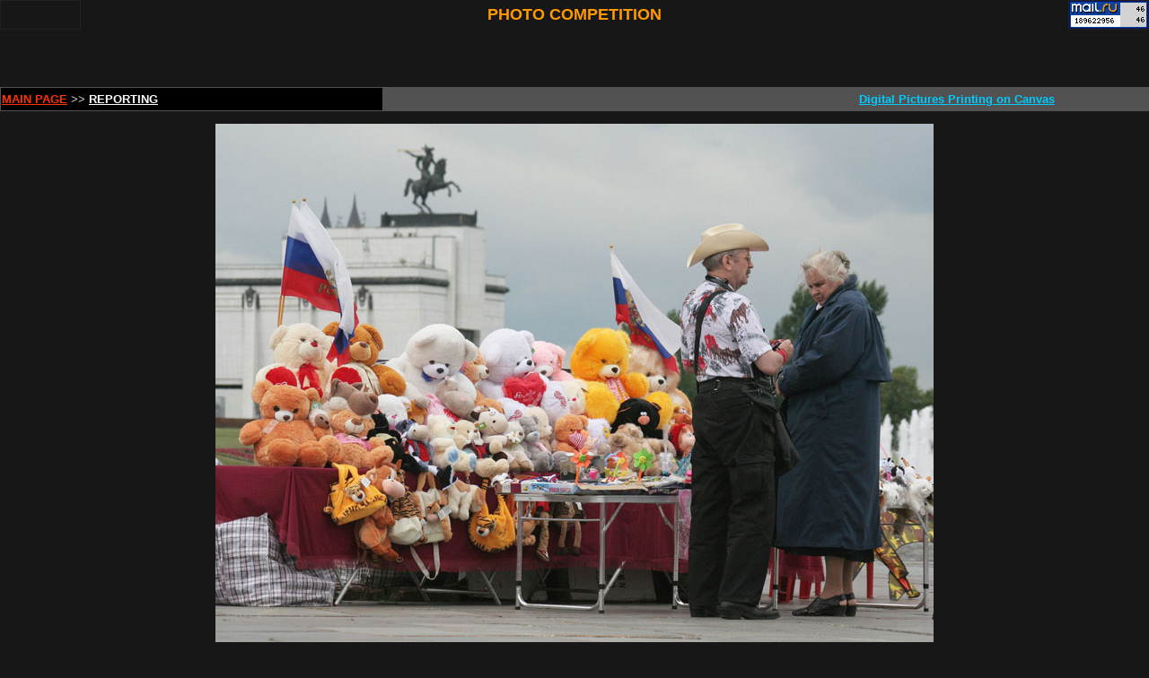

--- FILE ---
content_type: text/html
request_url: http://www.photokonkurs.com/comments.php?pid=249264&voteres=1
body_size: 20492
content:
	<script language='Javascript'>
	//<!--
	function ShowHide(id){
		var itm;
		if ( itm = document.all[id] ){
			if (itm.style.display == "none"){itm.style.display = "";}
			else{itm.style.display = "none";}
			}
		}
	//-->
	</script>
	<!-- template = templates/comments/report1.tmpl.en --><html>

<head>
<title>PHOTO COMPETITION, PHOTOGRAPHIC COMPETITION, FOTO, PHOTO, CONTEST, "REPORTING" CATEGORY</title>
<META content="PHOTO COMPETITION, PHOTOGRAPHIC COMPETITION, FOTO, PHOTO, CONTEST, HISTIRY REPORTING, REPORT" name=keywords>
<META content="Photo Competition. The winners receive big money prizes - 100's US dollars" name=description>
<meta http-equiv="Content-Type" content="text/html; charset=windows-1251">

<style type=text/css>
img {border: 0;}
A:link img {BORDER-RIGHT: #222222 1px solid; BORDER-TOP: #222222 1px solid; BORDER-LEFT: #222222 1px solid; BORDER-BOTTOM: #222222 1px solid;}
body {margin:0; background: #171717;}
.celll {width: 16%; border: 1; solid #000000; background: #232323; text-align: center; margin: 0; padding: 0; vertical-align: top;}
.topdiv {background: #333333; border: 1; solid #FFFFFF; color: #616161;}
.maintab {border: 1px; width: 900px; cellpadding: 2; cellspacing: 1; bordercolor: #171717;}
A {text-decoration: none; color: #FFFFFF;}
A:hover {color: #FF9900; text-decoration: underline;}
A:hover img {BORDER-RIGHT: #FF9900 1px solid; BORDER-TOP: #FF9900 1px solid; BORDER-LEFT: #FF9900 1px solid; BORDER-BOTTOM: #FF9900 1px solid}
.input {background-color : #FFFFFF; height: 18px;color : 000000; cursor:hand; font-size:10px; font-family: Verdana, Arial, Helvetica;}
body {scrollbar-face-color: #595959; scrollbar-track-color: #333333; font-size:9pt; font-family: verdana,arial,sans-serif; }
ol {font-size:9pt; font-family:verdana,arial,sans-serif; list-style-position: outside;}
td {font-size:8pt; font-family: verdana,arial,sans-serif; }
</style>



<script language="JavaScript" type="text/javascript">
<!--
function changebg(color)
{
    document.bgColor = color;
}
//-->
</script>


<SCRIPT 
language=javascript>
setInterval("window.status='PHOTOKONKURS.COM'",10);
</SCRIPT>

<script language="javascript" type="text/javascript">
<!--
function showpic() {
		var tooltip = window.open('', '_blank', 'scrollbars=yes,menubar=no,width='+screen.width+',height=100'+screen.height);

        tooltip.document.writeln('<br>');
        tooltip.document.writeln('<html><head><title>Andrey Bystrov ****</title>');
		tooltip.document.writeln('</head><body bgcolor="#f8f8ff" id="bbb">');
		tooltip.document.writeln('<CENTER><img src="uploads/img/2009-07-14/REPORTING/249264.jpg" alt="Andrey Bystrov ****" border=0> </CENTER>');
		tooltip.document.writeln('<table width="439" border=0 align=center cellpadding=0 cellspacing=2 hight=15>');
		tooltip.document.writeln('<tr>');
		tooltip.document.writeln('<td width=45 bgcolor="#FFFFFF" onmouseover="bbb.style.backgroundColor=\'#FFFFFF\'">&nbsp;</td>');
        tooltip.document.writeln('<td width=45 bgcolor="#E5E5E5" onmouseover="bbb.style.backgroundColor=\'#E5E5E5\'">&nbsp;</td>');
        tooltip.document.writeln('<td width=45 bgcolor="#CCCCCC" onmouseover="bbb.style.backgroundColor=\'#CCCCCC\'">&nbsp;</td>');
        tooltip.document.writeln('<td width=45 bgcolor="#B3B3B3" onmouseover="bbb.style.backgroundColor=\'#B3B3B3\'">&nbsp;</td>');
        tooltip.document.writeln('<td width=45 bgcolor="#999999" onmouseover="bbb.style.backgroundColor=\'#999999\'">&nbsp;</td>');
        tooltip.document.writeln('<td width=45 bgcolor="#808080" onmouseover="bbb.style.backgroundColor=\'#808080\'">&nbsp;</td>');
        tooltip.document.writeln('<td width=45 bgcolor="#666666" onmouseover="bbb.style.backgroundColor=\'#666666\'">&nbsp;</td>');
        tooltip.document.writeln('<td width=45 bgcolor="#4D4D4D" onmouseover="bbb.style.backgroundColor=\'#4D4D4D\'">&nbsp;</td>');
        tooltip.document.writeln('<td width=45 bgcolor="#333333" onmouseover="bbb.style.backgroundColor=\'#333333\'">&nbsp;</td>');
        tooltip.document.writeln('<td width=45 bgcolor="#1A1A1A" onmouseover="bbb.style.backgroundColor=\'#1A1A1A\'">&nbsp;</td>');
        tooltip.document.writeln('<td width=45 bgcolor="#000000" onmouseover="bbb.style.backgroundColor=\'#000000\'">&nbsp;</td>');
		tooltip.document.writeln('<td><a href="javascript:void(null);" onclick="window.close();"><img src="http://www.photokonkurs.com/close.gif" alt="Close the window" border=0></a></td>');
		tooltip.document.writeln('</tr></table></body></html>');
}
//-->
</script>
</head>
<body bgcolor="#171717" text="#CCCCCC"  link="#FFFFFF" vlink="#FFFFFF" alink="#FF9900" leftmargin="0" topmargin="0" marginwidth="0" marginheight="0">
<div align="center"> 
  <TABLE width="100%"  border="0" align="center" cellpadding="0" cellspacing="0" bordercolor="#333333">
    <tr bordercolor="#171717" bgcolor="#171717"> 
      <td width="10%" height="30" align="center" valign="middle" class="footer"> 
        <div align="left"><font color="#FFFFFF" size="3"> 
          <!--LiveInternet counter-->
          <script language="JavaScript"><!--
document.write('<a href="http://www.liveinternet.ru/click" '+
'target=_blank><img src="http://counter.yadro.ru/hit?t11.6;r'+
escape(document.referrer)+((typeof(screen)=='undefined')?'':
';s'+screen.width+'*'+screen.height+'*'+(screen.colorDepth?
screen.colorDepth:screen.pixelDepth))+';u'+escape(document.URL)+
';'+Math.random()+
'" title="LiveInternet: показано число просмотров за 24 часа, посетителей за 24 часа и за сегодн\я" '+
'border=0 width=88 height=31></a>')//--></script>
          <!--/LiveInternet-->
          </font></div></td>
      <td width="80%" height="30" align="center" valign="middle" class="footer"><div align="center"><font color="#FF9900" size="4"><b>PHOTO 
          COMPETITION </b></font><br>
        </div></td>
      <td width="10%" align="center" valign="middle" class="footer"><div align="right"> 
          <!--Rating@Mail.ru COUNTEr-->
          <a target=_top
href="http://top.mail.ru/jump?from=769560"><img
src="http://de.cb.bb.a0.top.list.ru/counter?id=769560;t=210"
border=0 height=31 width=88
alt="Рейтинг@Mail.ru"/></a> 
          <!--/COUNTER-->
        </div></td>
    </tr>
    <tr bordercolor="#171717" bgcolor="#171717"> 
      <td height="40" colspan="3" align="center"><table width="1000" border="0" cellspacing="1" cellpadding="1">
          <tr> 
            <td><div align="center"> 
                <script type="text/javascript"><!--
google_ad_client = "ca-pub-9053327778461223";
/* photokonkurs468x60 */
google_ad_slot = "5664218104";
google_ad_width = 468;
google_ad_height = 60;
//-->
</script>
                <script type="text/javascript"
src="http://pagead2.googlesyndication.com/pagead/show_ads.js">
</script>
              </div></td>
            <td><div align="center">
                <script type="text/javascript"><!--
google_ad_client = "ca-pub-9053327778461223";
/* photokonkurs468x60 */
google_ad_slot = "5664218104";
google_ad_width = 468;
google_ad_height = 60;
//-->
</script>
                <script type="text/javascript"
src="http://pagead2.googlesyndication.com/pagead/show_ads.js">
</script>
              </div></td>
          </tr>
        </table>
  </td>
    <tr bordercolor="#626262" bgcolor="#525252"> 
      <td height="25" colspan="3" align="center"><table width="100%" border="0" cellspacing="1" cellpadding="1">
          <tr> 
            <td width="33%" height="25" bgcolor="#000000"><div align="left"><font size="2"><a href="http://www.photokonkurs.com/index.php?lang=en" target="_self"><u><strong><font color="#FF3300">MAIN 
                PAGE</font></strong></u></a> &gt;&gt; <strong><font size="2"><a href="http://www.photokonkurs.com/section.php?sid=16" target="_self"><u>REPORTING</u></a></font></strong></font></div></td>
            <td width="33%"><div align="center"></div></td>
            <td width="33%"><div align="center"><a href="http://www.photokonkurs.com/canvas/canvasphoto.htm"><strong><u><font color="#00CCFF" size="2">Digital 
                Pictures Printing on Canvas</font></u></strong></a></div></td>
          </tr>
        </table>
        
      </td>
  </table>
  
</div>
<div align="center"><br>
  <img  src="uploads/img/2009-07-14/REPORTING/249264.jpg" onclick="showpic()" alt="Click on image to view it in another window"> 

  <br>
  <br>
  <b> </b> <b> </b></div>
<div align="left">
<table width="1010" border="0" cellspacing="1" cellpadding="1">
    <tr> 
      <td valign="top"><table width="300" border="1" cellpadding="2" cellspacing="2" bordercolor="#171717">
      <tr bordercolor="#000000"> 
        <td bgcolor="#000000"><div align="center"><strong><font size="2"><a href="http://www.photodir.net/index.php?ID=dianasp" target="_blank">Photography 
            Directory</a></font></strong></div></td>
      </tr>
      <tr bordercolor="#000000"> 
        <td bgcolor="#000000"><div align="center"><strong><font size="2"><a href="http://www.photographysites.com/cgi-bin/photosites/in.cgi?id=1128373023" target="_blank">Photography 
            Sites</a></font></strong></div></td>
      </tr>
      <tr bordercolor="#000000"> 
        <td><div align="center"> 
            <p> 
              <script type="text/javascript"><!--
google_ad_client = "pub-9053327778461223";
/* 300x250, создано 24.02.10 */
google_ad_slot = "4623197556";
google_ad_width = 300;
google_ad_height = 250;
//-->
</script>
              <script type="text/javascript"
src="http://pagead2.googlesyndication.com/pagead/show_ads.js">
</script>
          </div></td>
      </tr>
    </table></td>
      <td width="710" valign="top"><table width="700" border="1" align="center" cellpadding="1" cellspacing="1" bordercolor="#171717">
          <tr bordercolor="#CCCCCC"> 
            <td width="158" align="center" valign="middle" bordercolor="#000000" bgcolor="#242424"><div align="right"><font size="2"><strong>Category:</strong></font></div></td>
            <td width="529" align="center" valign="middle" bordercolor="#000000" bgcolor="#424242"><div align="left"> 
                <strong><font size="2"><a href="http://www.photokonkurs.com/section.php?sid=16" target="_self">REPORTING</a> 
                </font></strong>(click to enter)</div></td>
          </tr>
          <tr bordercolor="#CCCCCC"> 
            <td align="center" valign="middle" bordercolor="#000000" bgcolor="#242424"><div align="right"><font size="2"><strong>Title:</strong></font></div></td>
            <td width="529" align="center" valign="middle" bordercolor="#000000" bgcolor="#424242"><div align="left"><font size="2"> 
                ****                </font></div></td>
          </tr>
          <tr bordercolor="#CCCCCC"> 
            <td bordercolor="#000000" bgcolor="#242424"><div align="right"><font size="2"><strong>Author:</strong></font></div></td>
            <td bordercolor="#000000" bgcolor="#424242"><div align="left"><font size="2"> 
                <u> <a href="../ownpage.php?uid=1666"> 
                <!-- ANDREY1971        :: -->
                Andrey                Bystrov                </a> </u> </font></div></td>
          </tr>
          <tr bordercolor="#CCCCCC"> 
            <td bordercolor="#000000" bgcolor="#242424"><div align="right"><font size="2"><strong>Added:</strong></font></div></td>
            <td bordercolor="#000000" bgcolor="#424242"><div align="left"><font size="2"> 
                August 16, 2009                </font></div></td>
          </tr>
          <tr bordercolor="#CCCCCC"> 
            <td bordercolor="#000000" bgcolor="#242424"><div align="right"><font size="2"><strong>Comments:</strong></font></div></td>
            <td bordercolor="#000000" bgcolor="#424242"> 
                          </td>
          </tr>
          <tr bordercolor="#CCCCCC"> 
            <td colspan="2" bordercolor="#666666" bgcolor="#424242"><div align="center"><font size="2"><a href="#com">Add/View 
                comments for this picture</a></font></div></td>
          </tr>
        </table>
        
    <div align="center"><br>
      <br>
      <br>
            <div align="center">
        
  <table width="200" border="1" cellpadding="0" cellspacing="0" bordercolor="#171717">
    <tr bordercolor="#000000"> 
      <td height="5" colspan="2" bgcolor="#424242"> <div align="center"><font size="2"><strong>Thank 
          you for voting!</strong></font></div></td>
    </tr>
    <tr bordercolor="#000000"> 
      <td width="16%" bgcolor="#CECEFF"><div align="right"><font color="#000000" size="2"><strong>5</strong><br>
          </font></div></td>
      <td><div align="left"><font size="1"> 
          <img src='i/v5.gif' width=1 height='10'> (0)
          </font> </div>
        <div align="center"> </div></td>
    </tr>
    <tr bordercolor="#000000"> 
      <td bgcolor="#AEEBFF"><div align="right"><font color="#000000" size="2"><strong>6</strong></font></div></td>
      <td> <font size="1"> 
        <img src='i/v6.gif' width=1 height='10'> (0)
        </font></td>
    </tr>
    <tr bordercolor="#000000"> 
      <td bgcolor="#B0FFC5"><div align="right"><font color="#000000" size="2"><strong>7</strong></font></div></td>
      <td> <font size="1"> 
        <img src='i/v7.gif' width=1 height='10'> (0)
        </font></td>
    </tr>
    <tr bordercolor="#000000"> 
      <td bgcolor="#FFFFCA"><div align="right"><font color="#000000" size="2"><strong>8</strong></font></div></td>
      <td> <font size="1"> 
        <img src='i/v8.gif' width=1 height='10'> (0)
        </font></td>
    </tr>
    <tr bordercolor="#000000"> 
      <td bgcolor="#FED5A7"><div align="right"><font color="#000000" size="2"><strong>9</strong></font></div></td>
      <td> <font size="1"> 
        <img src='i/v9.gif' width=100 height='10'> (1)
        </font></td>
    </tr>
    <tr bordercolor="#000000"> 
      <td bgcolor="#FFB9B9"><div align="right"><font color="#000000" size="2"><strong>10</strong></font> 
        </div></td>
      <td> <font size="1"> 
        <img src='i/v10.gif' width=1 height='10'> (0)
        </font></td>
    </tr>
    <tr bordercolor="#000000"> 
      <td height="10" colspan="2" bgcolor="#424242">&nbsp;</td>
    </tr>
  </table>
  <br>
  
  
</div>



<!-- <table style="width: 50%; border: 1px dotted #000;">
<tr>
<td style="width: 28%"></td>
<td style="width: 4%; text-align:right;">5:<br>6:<br>7:<br>8:<br>9:<br>10:<br></td>
<td style="width: 40%">
<img src='i/v5.gif' width=1 height='10'> (0)<br>
<img src='i/v6.gif' width=1 height='10'> (0)<br>
<img src='i/v7.gif' width=1 height='10'> (0)<br>
<img src='i/v8.gif' width=1 height='10'> (0)<br>
<img src='i/v9.gif' width=100 height='10'> (1)<br>
<img src='i/v10.gif' width=1 height='10'> (0)<br>
</td>
<td style="width: 28%"></td>
</tr>
</table> -->

<!-- <table width="350" border="1" cellpadding="1" cellspacing="1" bordercolor="#666666">
    <tr bordercolor="#f8f8ff"> 
      <td height="23" colspan="2" bordercolor="#999999" bgcolor="#DBDBDB"><div align="center"><font size="2"><strong>Thank 
          you for voting!</strong></font></div></td>
    </tr>
    <tr bordercolor="#f8f8ff"> 
      <td width="57" align="right"> <br>
        5:<br>
        6:<br>
        7:<br>
        8:<br>
        9:<br>
        10:<br> </td>
      <td width="280"><br> 
        <img src='i/v5.gif' width=1 height='10'> (0)
        <br> 
        <img src='i/v6.gif' width=1 height='10'> (0)
        <br> 
        <img src='i/v7.gif' width=1 height='10'> (0)
        <br> 
        <img src='i/v8.gif' width=1 height='10'> (0)
        <br> 
        <img src='i/v9.gif' width=100 height='10'> (1)
        <br> 
        <img src='i/v10.gif' width=1 height='10'> (0)
        <br> </td>
    </tr>
    <tr bordercolor="#f8f8ff" bgcolor="#D9F8FF"> 
      <td height="13" colspan="2" bordercolor="#999999"> <div align="center"><strong><font size="2">Have 
          you read our <a href="http://www.photokonkurs.com/news.htm" target="_self">NEWS</a>? 
          </font></strong></div>
        <div align="center"> </div></td>
    </tr>
    <tr bordercolor="#f8f8ff" bgcolor="#D9F8FF">
      <td height="14" colspan="2" bordercolor="#999999"><div align="center"><font size="2"><strong>And 
          what about our <a href="http://www.photokonkurs.com/board/index.php" target="_self">FORUM</a>?</strong></font></div></td>
    </tr>
  </table> -->	          <br>
          <b><a name="com"></a><font color="#FF6600">COMMENTS:</font></b> <br>
          <font size="1">Only registered users can comment pictures.<br>
          Already registered? Then <a href='/board/login.php'>Log In</a></font><br>
                    <br>
          <br>
        </div> <div align="center"><br>
          <form method=post action="?cmd=save">
            <div align="center"> 
              <table width="700" border="1" cellpadding="1" cellspacing="1" bordercolor="#262626">
                <tr bordercolor="#171717"> 
                  <td width="124" valign="middle" bordercolor="#000000" bgcolor="#424242"> 
                    <div align="right"><font size="2"><b>Name:</b></font><br>
                      <font size="1">(required)</font> </div></td>
                  <td width="144"><input type="text" name="nick"  value="Anonymous"> 
                  </td>
                  <td width="414" bordercolor="#000000" bgcolor="#424242"><div align="center"><font size="2"><b>Message:</b></font></div></td>
                </tr>
                <tr bordercolor="#171717"> 
                  <td valign="middle" bordercolor="#000000" bgcolor="#424242"><div align="right"><font size="2"><b>E-mail:</b></font><br>
                      <font size="1">(not required)</font></div></td>
                  <td><input type="text" name="email"> </td>
                  <td width="414" rowspan="3"><textarea name="text" style="width: 100%; height: 100px;"></textarea>
                    <br> <input type=hidden name=id value=249264></td>
                </tr>
                <tr bordercolor="#171717"> 
                  <td height="20" valign="middle" bordercolor="#000000" bgcolor="#424242"><div align="right"><font size="2"><b>City 
                      or country: </b></font><br>
                      <font size="1">(not required)</font> </div></td>
                  <td><input type="text" name="city"></td>
                </tr>
                <tr bordercolor="#171717"> 
                  <td height="28">&nbsp;</td>
                  <td> <div align="right"> 
                      <input type=submit name=sendmsg value="send">
                    </div></td>
                </tr>
              </table>
            </div>
          </form>
        </div></td>
    </tr>
  </table>
</div>
<div align="center"> 
  	</td>
</tr>
</table>
</td></tr>
<tr>
<td align=center>


</td>
</tr></table>
<br>
<br>
<div align="center">
<br>
  <table width="100%" border="0" cellspacing="1" cellpadding="1">
    <tr> 
      <td height="21"><div align="center"><b> 
          <script language="JavaScript" src="http://www.photokonkurs.com/copyright.js"></script>
          </b></div></td>
    </tr>
  </table>
  <br>
  <br>
  <br>
  <div id="eXTReMe">
  <div align="center"><a href="http://extremetracking.com/open?login=repcen"
target="_top"><img src="http://t1.extreme-dm.com/i.gif"
name="EXim" border="0" height="38" width="41"
alt="eXTReMe Tracker"></img></a> 
  <script type="text/javascript" language="javascript1.2"><!--
EXs=screen;EXw=EXs.width;navigator.appName!="Netscape"?
EXb=EXs.colorDepth:EXb=EXs.pixelDepth;//-->
</script>
  <script type="text/javascript"><!--
var EXlogin='repcen' // Login
var EXvsrv='s10' // VServer
navigator.javaEnabled()==1?EXjv="y":EXjv="n";
EXd=document;EXw?"":EXw="na";EXb?"":EXb="na";
EXd.write("<img src=http://e1.extreme-dm.com",
"/"+EXvsrv+".g?login="+EXlogin+"&amp;",
"jv="+EXjv+"&amp;j=y&amp;srw="+EXw+"&amp;srb="+EXb+"&amp;",
"l="+escape(EXd.referrer)+" height=1 width=1>");//-->
</script>
  <noscript>
  <img height="1" width="1" alt=""
src="http://e1.extreme-dm.com/s10.g?login=repcen&amp;j=n&amp;jv=n"/> 
  </noscript>
</div>


--- FILE ---
content_type: text/html; charset=utf-8
request_url: https://www.google.com/recaptcha/api2/aframe
body_size: 268
content:
<!DOCTYPE HTML><html><head><meta http-equiv="content-type" content="text/html; charset=UTF-8"></head><body><script nonce="jiZ3ws7Rfqkuz6IiYnT3Lw">/** Anti-fraud and anti-abuse applications only. See google.com/recaptcha */ try{var clients={'sodar':'https://pagead2.googlesyndication.com/pagead/sodar?'};window.addEventListener("message",function(a){try{if(a.source===window.parent){var b=JSON.parse(a.data);var c=clients[b['id']];if(c){var d=document.createElement('img');d.src=c+b['params']+'&rc='+(localStorage.getItem("rc::a")?sessionStorage.getItem("rc::b"):"");window.document.body.appendChild(d);sessionStorage.setItem("rc::e",parseInt(sessionStorage.getItem("rc::e")||0)+1);localStorage.setItem("rc::h",'1770048529227');}}}catch(b){}});window.parent.postMessage("_grecaptcha_ready", "*");}catch(b){}</script></body></html>